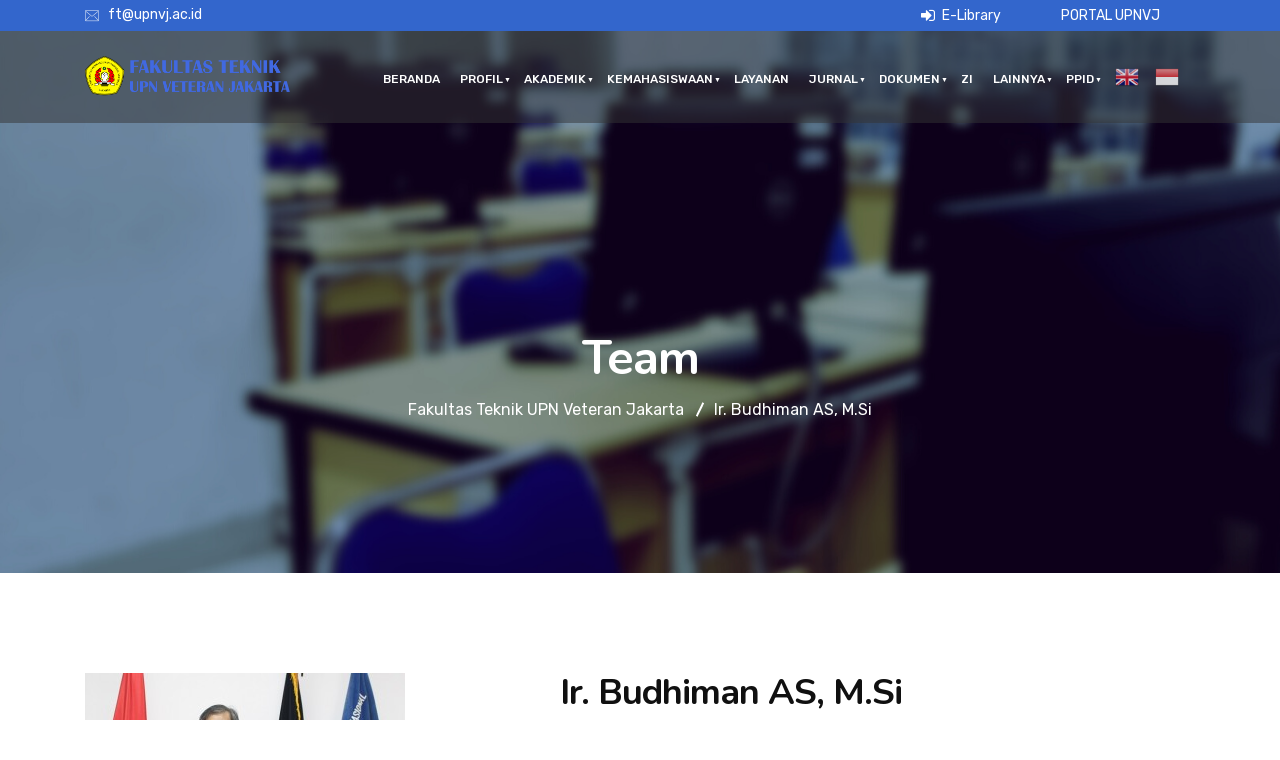

--- FILE ---
content_type: application/javascript
request_url: https://ft.upnvj.ac.id/wp-content/plugins/rselements/assets/js/headding-title.js?ver=201513434
body_size: 1524
content:
(function($) {
    "use strict";
	jQuery(document).ready(function(){
		//set animation timing
		var animationDelay = 2500,
			//loading bar effect
			barAnimationDelay = 3800,
			barWaiting = barAnimationDelay - 3000, //3000 is the duration of the transition on the loading bar - set in the scss/css file
			//letters effect
			lettersDelay = 50,
			//type effect
			typeLettersDelay = 150,
			selectionDuration = 500,
			typeAnimationDelay = selectionDuration + 800,
			//clip effect 
			revealDuration = 600,
			revealAnimationDelay = 1500;
		
		initHeadline();
		

		function initHeadline() {
			//insert <i> element for each letter of a changing word
			singleLetters($('.cd-headline.letters').find('p'));
			//initialise headline animation
			animateHeadline($('.cd-headline'));
		}

		function singleLetters($words) {
			$words.each(function(){
				var word = $(this),
					letters = word.text().split(''),
					selected = word.hasClass('is-visible');
				for (i in letters) {
					if(word.parents('.rotate-2').length > 0) letters[i] = '<em>' + letters[i] + '</em>';
					letters[i] = (selected) ? '<i class="in">' + letters[i] + '</i>': '<i>' + letters[i] + '</i>';
				}
			    var newLetters = letters.join('');
			    word.html(newLetters).css('opacity', 1);
			});
		}

		function animateHeadline($headlines) {
			var duration = animationDelay;
			$headlines.each(function(){
				var headline = $(this);
				
				if(headline.hasClass('loading-bar')) {
					duration = barAnimationDelay;
					setTimeout(function(){ headline.find('.cd-words-wrapper').addClass('is-loading') }, barWaiting);
				} else if (headline.hasClass('clip')){
					var spanWrapper = headline.find('.cd-words-wrapper'),
						newWidth = spanWrapper.width() + 10
					spanWrapper.css('width', newWidth);
				} else if (!headline.hasClass('type') ) {
					//assign to .cd-words-wrapper the width of its longest word
					var words = headline.find('.cd-words-wrapper p'),
						width = 0;
					words.each(function(){
						var wordWidth = $(this).width();
					    if (wordWidth > width) width = wordWidth;
					});
					headline.find('.cd-words-wrapper').css('width', width);
				};

				//trigger animation
				setTimeout(function(){ hideWord( headline.find('.is-visible').eq(0) ) }, duration);
			});
		}

		function hideWord($word) {
			var nextWord = takeNext($word);
			
			if($word.parents('.cd-headline').hasClass('type')) {
				var parentSpan = $word.parent('.cd-words-wrapper');
				parentSpan.addClass('selected').removeClass('waiting');	
				setTimeout(function(){ 
					parentSpan.removeClass('selected'); 
					$word.removeClass('is-visible').addClass('is-hidden').children('i').removeClass('in').addClass('out');
				}, selectionDuration);
				setTimeout(function(){ showWord(nextWord, typeLettersDelay) }, typeAnimationDelay);
			
			} else if($word.parents('.cd-headline').hasClass('letters')) {
				var bool = ($word.children('i').length >= nextWord.children('i').length) ? true : false;
				hideLetter($word.find('i').eq(0), $word, bool, lettersDelay);
				showLetter(nextWord.find('i').eq(0), nextWord, bool, lettersDelay);

			}  else if($word.parents('.cd-headline').hasClass('clip')) {
				$word.parents('.cd-words-wrapper').animate({ width : '2px' }, revealDuration, function(){
					switchWord($word, nextWord);
					showWord(nextWord);
				});

			} else if ($word.parents('.cd-headline').hasClass('loading-bar')){
				$word.parents('.cd-words-wrapper').removeClass('is-loading');
				switchWord($word, nextWord);
				setTimeout(function(){ hideWord(nextWord) }, barAnimationDelay);
				setTimeout(function(){ $word.parents('.cd-words-wrapper').addClass('is-loading') }, barWaiting);

			} else {
				switchWord($word, nextWord);
				setTimeout(function(){ hideWord(nextWord) }, animationDelay);
			}
		}

		function showWord($word, $duration) {
			if($word.parents('.cd-headline').hasClass('type')) {
				showLetter($word.find('i').eq(0), $word, false, $duration);
				$word.addClass('is-visible').removeClass('is-hidden');

			}  else if($word.parents('.cd-headline').hasClass('clip')) {
				$word.parents('.cd-words-wrapper').animate({ 'width' : $word.width() + 10 }, revealDuration, function(){ 
					setTimeout(function(){ hideWord($word) }, revealAnimationDelay); 
				});
			}
		}

		function hideLetter($letter, $word, $bool, $duration) {
			$letter.removeClass('in').addClass('out');
			
			if(!$letter.is(':last-child')) {
			 	setTimeout(function(){ hideLetter($letter.next(), $word, $bool, $duration); }, $duration);  
			} else if($bool) { 
			 	setTimeout(function(){ hideWord(takeNext($word)) }, animationDelay);
			}

			if($letter.is(':last-child') && $('html').hasClass('no-csstransitions')) {
				var nextWord = takeNext($word);
				switchWord($word, nextWord);
			} 
		}

		function showLetter($letter, $word, $bool, $duration) {
			$letter.addClass('in').removeClass('out');
			
			if(!$letter.is(':last-child')) { 
				setTimeout(function(){ showLetter($letter.next(), $word, $bool, $duration); }, $duration); 
			} else { 
				if($word.parents('.cd-headline').hasClass('type')) { setTimeout(function(){ $word.parents('.cd-words-wrapper').addClass('waiting'); }, 200);}
				if(!$bool) { setTimeout(function(){ hideWord($word) }, animationDelay) }
			}
		}

		function takeNext($word) {
			return (!$word.is(':last-child')) ? $word.next() : $word.parent().children().eq(0);
		}

		function takePrev($word) {
			return (!$word.is(':first-child')) ? $word.prev() : $word.parent().children().last();
		}

		function switchWord($oldWord, $newWord) {
			$oldWord.removeClass('is-visible').addClass('is-hidden');
			$newWord.removeClass('is-hidden').addClass('is-visible');
		}
	});
})(jQuery); 

--- FILE ---
content_type: application/javascript
request_url: https://ft.upnvj.ac.id/wp-content/plugins/rselements/assets/js/rs-instagram.js?ver=201513434
body_size: 1648
content:
(function($) {
    PPInstagramFeed = function(settings) {
        this.id = settings.id;
        this.username = 'undefined' !== typeof settings.username ? settings.username : '';
        this.byHashtag = 'undefined' !== typeof settings.byHashtag ? settings.byHashtag : !1;
        this.hashtag = 'undefined' !== typeof settings.hashtag ? settings.hashtag : '';
        this.settings = settings;
        this.host = 'https://www.instagram.com/';
        this.node = $('.elementor-element-' + this.id);
        this.wrapper = this.node.find('#pp-instafeed-' + this.id);
        this._data = !1;
        this._swiper = {};
        this._init()
    };
    PPInstagramFeed.prototype = {
        _data: !1,
        _swiper: {},
        _init: function() {
            if ('' === this.username && !this.settings.isBuilderActive) {
                console.error('PP Instagram Feed (' + this.id + '): No username provided.');
                return
            }
            var url = this.host + this.username + '/';
            this._getData(url, $.proxy(this._renderData, this))
        },
        _getData: function(url, callback) {
            if (this._data && 'function' === typeof callback) {
                callback(this._data);
                return
            }
            var self = this;
            $.get(url, function(data) {
                data = self._processData(data);
                if ('function' === typeof callback) {
                    callback(data)
                }
            }).fail(function(e) {
                console.error('PP Instagram Feed (' + self.id + '): Unable to fetch the given user. Instagram responded with the status code: ', e.status)
            })
        },
        _processData: function(data) {
            data = data.split("window._sharedData = ")[1].split("<\/script>")[0];
            data = JSON.parse(data.substr(0, data.length - 1));
            data = data.entry_data.ProfilePage || data.entry_data.TagPage;
            data = data[0].graphql.user || data[0].graphql.hashtag;
            this._data = data;
            return data
        },
        _renderData: function(data) {
            var html = '';
            var itemClass = 'pp-feed-item';
            if ('carousel' === this.settings.layout) {
                itemClass += ' swiper-slide'
            }
            if (data.is_private) {
                html = '<p>This account is private.</p>'
            } else {
                var imgs = (data.edge_owner_to_timeline_media || data.edge_hashtag_to_media).edges;
                var max = (imgs.length > this.settings.limit) ? this.settings.limit : imgs.length;
                for (var i = 0; i < max; i++) {
                    var url = "https://www.instagram.com/p/" + imgs[i].node.shortcode,
                        thumb, type, caption = '',
                        likes = imgs[i].node.edge_liked_by.count,
                        comments = imgs[i].node.edge_media_to_comment.count;
                    switch (imgs[i].node.__typename) {
                        case "GraphSidecar":
                            type = "sidecar"
                            thumb = imgs[i].node.thumbnail_resources[4].src;
                            break;
                        case "GraphVideo":
                            type = "video";
                            thumb = imgs[i].node.thumbnail_src
                            break;
                        default:
                            type = "image";
                            thumb = imgs[i].node.thumbnail_resources[4].src
                    }
                    if ('image' == type) {
                        image = 'square-grid' !== this.settings.layout ? imgs[i].node.display_url : thumb
                    } else {
                        image = thumb
                    }
                    if (imgs[i].node.edge_media_to_caption.edges.length > 0) {
                        caption = imgs[i].node.edge_media_to_caption.edges[0].node.text
                    }
                    html += '<div class="' + itemClass + '">';
                    html += '<div class="pp-feed-item-inner">';
                    if ('no' !== this.settings.on_click) {
                        var link = 'yes' === this.settings.on_click ? imgs[i].node.display_url : url;
                        html += '<a href="' + link + '" target="_blank" rel="nofollow noopener">'
                    }
                    html += '<div class="pp-if-img">';
                    html += '<div class="pp-overlay-container">';
                    if (this.settings.likes_count) {
                        html += '<span class="likes"><i class="pp-if-icon fa fa-heart"></i> ' + likes + '</span>'
                    }
                    if (this.settings.comments_count) {
                        html += '<span class="comments"><i class="pp-if-icon fa fa-comment"></i> ' + comments + '</span>'
                    }
                    html += '</div>';
                    html += '<img src="' + image + '" alt="' + caption + '" />'
                    html += '</div>';
                    if ('no' !== this.settings.on_click) {
                        html += '</a>'
                    }
                    html += '</div>';
                    html += '</div>';
                    html += '</div>'
                }
            }
            this.wrapper.html(html);
            if ('carousel' === this.settings.layout) {
                this._initCarousel()
            } else if ('masonry' === this.settings.layout) {
                this._initMasonry()
            } else {
                this._initGrid()
            }
        },
        _initGrid: function() {
            var grid = $('#pp-instafeed-' + this.id).imagesLoaded(function() {})
        },
        _initMasonry: function() {
            var grid = $('#pp-instafeed-' + this.id).imagesLoaded(function() {
                grid.masonry({
                    itemSelector: '.pp-feed-item',
                    percentPosition: !0
                })
            })
        },
        _initCarousel: function() {
            this._swiper = new Swiper('.elementor-element-' + this.id + ' .pp-instagram-feed-carousel .swiper-container', this.settings.carousel)
        }
    }
})(jQuery);